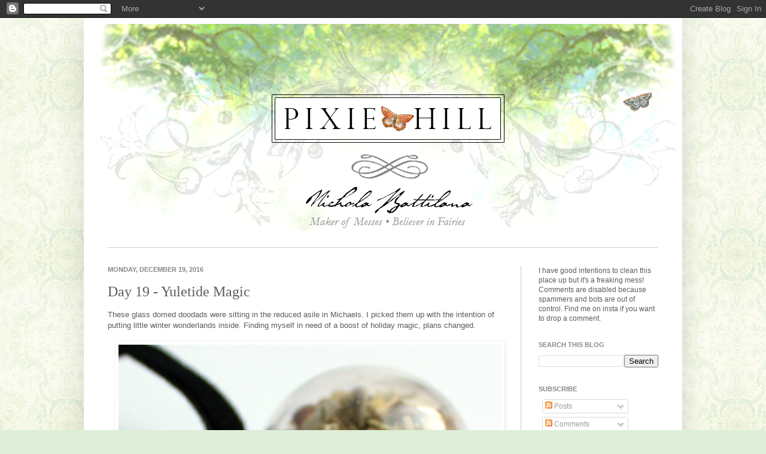

--- FILE ---
content_type: text/html; charset=utf-8
request_url: https://www.google.com/recaptcha/api2/aframe
body_size: 268
content:
<!DOCTYPE HTML><html><head><meta http-equiv="content-type" content="text/html; charset=UTF-8"></head><body><script nonce="jhVWO3Cgxs86gsF_5zLVig">/** Anti-fraud and anti-abuse applications only. See google.com/recaptcha */ try{var clients={'sodar':'https://pagead2.googlesyndication.com/pagead/sodar?'};window.addEventListener("message",function(a){try{if(a.source===window.parent){var b=JSON.parse(a.data);var c=clients[b['id']];if(c){var d=document.createElement('img');d.src=c+b['params']+'&rc='+(localStorage.getItem("rc::a")?sessionStorage.getItem("rc::b"):"");window.document.body.appendChild(d);sessionStorage.setItem("rc::e",parseInt(sessionStorage.getItem("rc::e")||0)+1);localStorage.setItem("rc::h",'1769898571208');}}}catch(b){}});window.parent.postMessage("_grecaptcha_ready", "*");}catch(b){}</script></body></html>